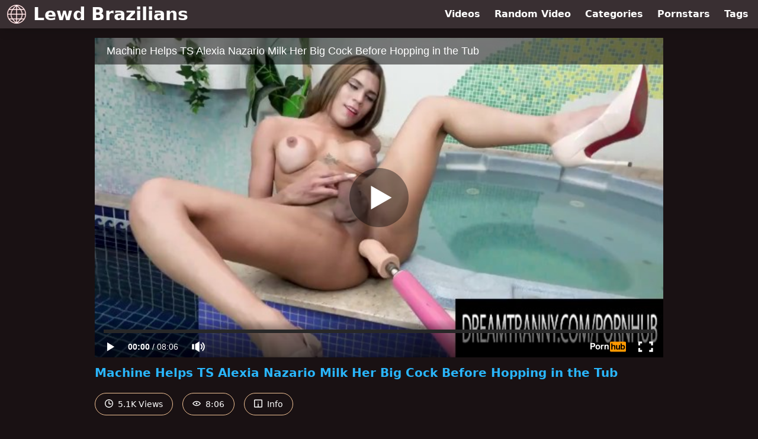

--- FILE ---
content_type: text/html; charset=UTF-8
request_url: https://www.pornhub.com/embed/ph617194c4a9165
body_size: 9766
content:
<!DOCTYPE html>
<html>
<head>
    	    <link rel="canonical" href="https://www.pornhub.com/view_video.php?viewkey=ph617194c4a9165" />
    	<title>Embed Player - Pornhub.com</title>
            <meta name="robots" content="noindex, indexifembedded" />
    	<link rel="shortcut icon" href="https://ei.phncdn.com/www-static/favicon.ico?cache=2026012101" />
			<link rel="dns-prefetch" href="//ki.phncdn.com/">
		<link rel="dns-prefetch" href="//es.phncdn.com">
		<link rel="dns-prefetch" href="//cdn1d-static-shared.phncdn.com">
		<link rel="dns-prefetch" href="//apis.google.com">
		<link rel="dns-prefetch" href="//ajax.googleapis.com">
		<link rel="dns-prefetch" href="//www.google-analytics.com">
		<link rel="dns-prefetch" href="//twitter.com">
		<link rel="dns-prefetch" href="//p.twitter.com">
		<link rel="dns-prefetch" href="//platform.tumblr.com">
		<link rel="dns-prefetch" href="//platform.twitter.com">
		<link rel="dns-prefetch" href="//ads.trafficjunky.net">
		<link rel="dns-prefetch" href="//ads2.contentabc.com">
		<link rel="dns-prefetch" href="//cdn1.ads.contentabc.com">
		<link rel="dns-prefetch" href="//media.trafficjunky.net">
		<link rel="dns-prefetch" href="//cdn.feeds.videosz.com">
		<link rel="dns-prefetch" href="//cdn.niche.videosz.com">
		<link rel="dns-prefetch" href="//cdn1-smallimg.phncdn.com">
		<link rel="dns-prefetch" href="//m2.nsimg.net">
        <link rel="dns-prefetch" href="//imagetransform.icfcdn.com">
		<script>
        var COOKIE_DOMAIN = 'pornhub.com';
    	var page_params = {};
	</script>

        <script src="https://media.trafficjunky.net/js/holiday-promo.js"></script>
	<style>
        body {
            background: #000 none repeat scroll 0 0;
            color: #fff;
            font-family: Arial,Helvetica,sans-serif;
            font-size: 12px;
        }
        
        .removedVideo {
            width:100%;
        }
        
        .removedVideoText {
            display: block;
            text-align: center;
            padding: 0.5%;
            color: #FFFFFF;
            font-size: 1.2em;
        }
        
        .videoEmbedLink {
            position: absolute;
            top: -20px;
            left: 0;
        }
        
		.userMessageSection {
			text-align: center;
			color: #fff;
			font-family: Arial, Helvetica, sans-serif;
			padding: 20px;
			z-index: 10;
			height: 225px;
			margin: auto;
			top: 0;
			bottom: 0;
			left: 0;
			right: 0;
			position: absolute;
			box-sizing: border-box;

            &.notAvailable {
                height: 100%;

                h2 {
                    position: absolute;
                    top: 50%;
                    left: 50%;
                    transform: translate(-50%, -50%);
                }
            }
		}

		.userMessageSection a,
		.userMessageSection a:visited {
			color: #f90;
			text-decoration: none;
			cursor: pointer;
		}

		.userMessageSection a:hover {
			text-decoration: underline;
		}

		.userMessageSection h2 {
			color: #fff;
			font-family: Arial, Helvetica, sans-serif;
			font-size: 22px;
			font-weight: normal;
			height: 56px;
			line-height: 28px;
			margin: 0 auto 20px;
			padding: 0;
			text-align: center;
			width: 300px;
		}

		a.orangeButton {
			color: #000;
			background: #f90;
			border-radius: 4px;
			-webkit-border-radius: 4px;
			-moz-border-radius: 4px;
			-ms-border-radius: 4px;
			box-sizing: border-box;
			color: rgb(20, 20, 20);
			cursor: pointer;
			display: inline-block;
			font-size: 20px;
			height: 49px;
			margin-bottom: 15px;
			padding: 13px 15px;
			position: relative;
			text-align: center;
			text-decoration: none;
			width: 486px;
			border: 0;
		}

		a.orangeButton:hover {
			background: #ffa31a;
			text-decoration: none;
		}

		a.orangeButton:visited {
			color: #000;
		}

		p.last {
			font-size: 14px;
		}

		#currentVideoImage {
			opacity: .3;
			position: absolute;
			left: 0;
			top: 0;
			min-width: 100%;
			min-height: 100%;
		}

		@media all and (max-width: 520px) {
			.userMessageSection h2 {
				font-size: 18px;
				line-height: 20px;
				width: auto;
				margin-bottom: 10px;
			}
			a.orangeButton {
				width: 95%;
				font-size: 18px;
				height: 45px;
			}

			p.last {
				font-size: 12px;
			}
		}

	</style>

    </head>

<body style="position: absolute; margin:0px; height:100%; width:100%; background: #000">
			
    <script>
        var TEXTLINKS = [{
            'campaignId': '25201',
            'clickUrl': 'https://join.dreamtranny.com/track/NTEuMS4zLjE1LjAuMC4wLjAuMA?autocamp=DTY-250923inp,pornhub,link,inplayer,desktop',
            'closeButton': true,
            'duration': -1,
            'label': 'Click <span style=\"text-decoration:underline\">here</span> to watch the full scene!',
            'left': "10px",
            'time': 0,
            'top': "10px",
            'trackUrls': {},
			'infoUrl': ""        }];
    </script>

<style>
	body {
		background: #000 none repeat scroll 0 0;
		color: #fff;
		font-family: Arial,Helvetica,sans-serif;
		font-size: 12px;
	}
	a {
		outline-style: none;
		text-decoration: none;
		color: #f90;
	}
	* {
		margin: 0;
		padding: 0;
	}
	.clear{
		clear: both;
	}
	.removedVideo{
		width:100%;
	}
	.removedVideoText, .removedVideoTextPornhub{
		display: block;
		text-align: center;
		padding: 0.5%;
		color: #FFFFFF;
		font-size: 1.2em;
	}
	.removedVideo ul {
		margin:0 auto;
		width:55%;
		height:auto;
		display: block;
	}
	.removedVideo ul li{
		list-style:none;
		display: block;
		width: 25%;
		height: auto;
		float: left;
		border-top: 2px solid #000;
		border-left: 2px solid #000;
		border-bottom: 2px solid #000;
		position: relative;
		display: block;
		box-sizing: border-box;
		background-color: #000;
	}
	.removedVideo ul li:nth-child(2n+1){
		border-right: 2px solid #000;
	}
	.removedVideo ul li a{
		display: block;
		width: 100%;
		height: 100%;
		color: #000000;
	}
	.duration{
		position: absolute;
		bottom:5px;
		left:5px;
		display: none;
		color: #FFFFFF;
	}
	.titleRelated{
		position: absolute;
		top:0;
		display: none;
		color: #f90;
	}
	.voteRelated{
		position: absolute;
		display: none;
		bottom:5px;
		right:5px;
		color: #FFFFFF;
	}
	.icon-thumb-up{
		top: 1px;
		float: right;
		border: 0;
		background: transparent url(https://ei.phncdn.com/www-static/images/sprite-pornhub-nf.png?cache=2026012101) scroll no-repeat 0 0;
		background-position: -72px -225px;
		width: 15px;
		height: 14px;
		margin-left: 4px;
	}
	.privateOverlay{
		position: absolute;
		z-index: 100;
		top: 0;
		width: 100%;
	}
	.private-vid-title{
		position: absolute;
		bottom:5%;
		width:100%;
		z-index: 150;
		text-align: center;
		font-size: 1em;
	}
	.wrapper{
		position: absolute;
		top:0;
		bottom: 0;
		right: 0;
		left: 0;
		z-index: 1;
		display: block;
	}
	.selectVideoThumb:hover .wrapper{
		background-color: #0c0c0c;
		opacity: 0.7;
	}
	.selectVideoThumb:hover .voteRelated{
		display: block;
		z-index: 20;
	}
	.selectVideoThumb:hover .titleRelated{
		display: block;
		z-index: 30;
	}
	.selectVideoThumb:hover .duration{
		display: block;
		z-index: 40;
	}
    .videoEmbedLink {
        position: absolute;
        top: 0;
        left: 0;
        pointer-events: none;
        color: transparent;
    }
	@media screen and (max-width: 1024px) {
		.removedVideo ul {
			width: 70%;
		}
		.removedVideoText{
			padding: 0.2%;
			font-size: 1.1em;
		}

	}
</style>

<script type="text/javascript">
		var compaignVersion = '-html5';
	try {
		var fo = new ActiveXObject('ShockwaveFlash.ShockwaveFlash');
		if (fo) {
			compaignVersion = '';
		}
	} catch (e) {
		if (navigator.mimeTypes
				&& navigator.mimeTypes['application/x-shockwave-flash'] != undefined
				&& navigator.mimeTypes['application/x-shockwave-flash'].enabledPlugin) {
			compaignVersion = '';

		}
	}

	function getUrlVars() {
		var vars = {},
		    parts = window.location.href.replace(/[?&]+([^=&]+)=([^&]*)/gi, function(m,key,value) {
                vars[key] = value;
            });
		return vars;
	}
</script>
	
	
<script type="text/javascript">
		document.addEventListener("click", function (e) {
		var element =  document.getElementById('removedwrapper'),
			urlToGo = '/view_video.php?viewkey=ph617194c4a9165&utm_source=www.lewdbrazilians.com&utm_medium=embed&utm_campaign=embed-removed'+compaignVersion;
		if (document.body.contains(element)) {
			// Element exists and list of video build.
			var level = 0;
			for (var element = e.target; element; element = element.parentNode) {
				if (element.id === 'x') {
					document.getElementsByClassName("selectVideoThumb").innerHTML = (level ? "inner " : "") + "x clicked";
					return;
				}
				level++;
			}
			if (level!==10){
				window.open(urlToGo, '_blank');
			}
		}
	});
</script>


		<input type="hidden" target="_blank" rel="noopener noreferrer" class="goToUrl" />
	<input type="hidden" target="_blank" rel="noopener noreferrer" class="goToUrlLogo" />
	
		
        <script src="https://cdn1d-static-shared.phncdn.com/html5player/videoPlayer/es6player/8.7.0/desktop-player.min.js"></script>

		<script>

						var flashvars = {"isVR":0,"domain":false,"experimentId":"experimentId unknown","searchEngineData":null,"maxInitialBufferLength":1,"disable_sharebar":0,"htmlPauseRoll":"false","htmlPostRoll":"false","autoplay":"false","autoreplay":"false","video_unavailable":"false","pauseroll_url":"","postroll_url":"","toprated_url":"https:\/\/www.pornhub.com\/video?o=tr&t=m","mostviewed_url":"https:\/\/www.pornhub.com\/video?o=mv&t=m","language":"en","isp":"amazon.com","geo":"united states","customLogo":"https:\/\/ei.phncdn.com\/www-static\/images\/pornhub_logo_straight.svg?cache=2026012101","trackingTimeWatched":false,"tubesCmsPrerollConfigType":"new","adRollGlobalConfig":[{"delay":[900,2000,3000],"forgetUserAfter":86400,"onNth":0,"skipDelay":5,"skippable":true,"vastSkipDelay":false,"json":"https:\/\/www.pornhub.com\/_xa\/ads?zone_id=1993741&site_id=2&preroll_type=json&channel%5Bcontext_tag%5D=dreamtranny%2Ctranssexual%2Calexia-nazario%2Cstriptease%2Ctgirl%2Ccum-shot%2Cmasturbation%2Cfucking-machines%2Cbig-cock%2Clatin%2Ccumshot%2Csolo%2Cfucking-machine%2Csex-toys&channel%5Bcontext_category%5D=Big-Dick%2CCumshot%2CMasturbation%2CToys%2CLatina%2CTransgender%2CBrazilian&channel%5Bcontext_pornstar%5D=&channel%5Binfo%5D=%7B%22actor_id%22%3A85798672%2C%22content_type%22%3A%22partner%22%2C%22video_id%22%3A396743311%2C%22timestamp%22%3A1769049526%2C%22hash%22%3A%220121b64939172074b63543bd39bf988b%22%2C%22session_id%22%3A%22512553875648978389%22%7D&noc=0&cache=1769049526&t_version=2026012101.ded8424&channel%5Bsite%5D=pornhub","user_accept_language":"","startPoint":0,"maxVideoTimeout":2000},{"delay":[900,2000,3000],"forgetUserAfter":86400,"onNth":0,"skipDelay":5,"skippable":true,"vastSkipDelay":false,"json":"https:\/\/www.pornhub.com\/_xa\/ads?zone_id=&site_id=2&preroll_type=json&channel%5Bcontext_tag%5D=dreamtranny%2Ctranssexual%2Calexia-nazario%2Cstriptease%2Ctgirl%2Ccum-shot%2Cmasturbation%2Cfucking-machines%2Cbig-cock%2Clatin%2Ccumshot%2Csolo%2Cfucking-machine%2Csex-toys&channel%5Bcontext_category%5D=Big-Dick%2CCumshot%2CMasturbation%2CToys%2CLatina%2CTransgender%2CBrazilian&channel%5Bcontext_pornstar%5D=&channel%5Binfo%5D=%7B%22actor_id%22%3A85798672%2C%22content_type%22%3A%22partner%22%2C%22video_id%22%3A396743311%2C%22timestamp%22%3A1769049526%2C%22hash%22%3A%220121b64939172074b63543bd39bf988b%22%2C%22session_id%22%3A%22512553875648978389%22%7D&noc=0&cache=1769049526&t_version=2026012101.ded8424&channel%5Bsite%5D=pornhub","user_accept_language":"","startPoint":100,"maxVideoTimeout":2000}],"embedCode":"<iframe src=\"https:\/\/www.pornhub.com\/embed\/ph617194c4a9165\" frameborder=\"0\" width=\"560\" height=\"340\" scrolling=\"no\" allowfullscreen><\/iframe>","hidePostPauseRoll":false,"video_duration":486,"actionTags":"","link_url":"https:\/\/www.pornhub.com\/view_video.php?viewkey=ph617194c4a9165","related_url":"https:\/\/www.pornhub.com\/api\/v1\/video\/player_related_datas?id=396743311","video_title":"Machine Helps TS Alexia Nazario Milk Her Big Cock Before Hopping in the Tub","image_url":"https:\/\/ei.phncdn.com\/videos\/202110\/21\/396743311\/original\/(m=eaAaGwObaaaa)(mh=NNSGgfq4B9vKY4ec)14.jpg","defaultQuality":[720,480,240,1080],"vcServerUrl":"\/svvt\/add?stype=evv&svalue=396743311&snonce=tstqq1u5aal28aoh&skey=45e439e9bb26077aac533717fffc6d124c26818d3915843e479807d7d810304b&stime=1769049526","service":"","mediaPriority":"hls","mediaDefinitions":[{"group":1,"height":480,"width":854,"defaultQuality":true,"format":"hls","videoUrl":"https:\/\/ee-h.phncdn.com\/hls\/videos\/202110\/21\/396743311\/480P_2000K_396743311.mp4\/master.m3u8?validfrom=1769045926&validto=1769053126&ipa=1&hdl=-1&hash=jXfAuXEru2tXhHDLpUDTtwDIj9Y%3D","quality":"480","segmentFormats":{"audio":"ts_aac","video":"mpeg2_ts"}},{"group":1,"height":0,"width":0,"defaultQuality":false,"format":"mp4","videoUrl":"https:\/\/www.pornhub.com\/video\/get_media?s=eyJrIjoiNDRmZjE4MmQwYWIzOWFiM2ViNWQ1YTM5ZTNlOTRiZWMxMDRmNWQ1MjFkZGMwYzc2ZWFjNzA0NzIxZjVlY2ViNiIsInQiOjE3NjkwNDk1MjZ9&v=ph617194c4a9165&e=1&t=p","quality":[],"remote":true}],"isVertical":"false","video_unavailable_country":"false","mp4_seek":"ms","thumbs":{"samplingFrequency":4,"type":"normal","cdnType":"regular","isVault":0,"urlPattern":"https:\/\/ei.phncdn.com\/videos\/202110\/21\/396743311\/timeline\/160x90\/(m=eGCaiCObaaaa)(mh=ZCrVSl-1NNjBNWxB)S{4}.jpg","spritePatterns":["https:\/\/ei.phncdn.com\/videos\/202110\/21\/396743311\/timeline\/160x90\/(m=eGCaiCObaaaa)(mh=ZCrVSl-1NNjBNWxB)S0.jpg","https:\/\/ei.phncdn.com\/videos\/202110\/21\/396743311\/timeline\/160x90\/(m=eGCaiCObaaaeSlnYk7T5ErgyKjMyG5fzI5LzYXMBOzMzIjMxOlT2kJT0CRSxIXgyWlhyEzQyCrn4odacqoaeo0aaaa)(mh=mQVLV9QfPxfWXnxy)S0.jpg","https:\/\/ei.phncdn.com\/videos\/202110\/21\/396743311\/timeline\/160x90\/(m=eGCaiCObaaaeSlnYk7T5ErgyKjMyG5fzI5LzYXMBOzMzIjMxOlT2kJT0CRSxIXgyWlhyEzQyCrn4odacqoaeo0aaaac2LgzL92CVidmYetmW8ImX8Ym5yZn0mZmXeZl0LwBLXwAUv2lXydm4LdmVmLmUOgCNbabihachAaaaa)(mh=U1GC9asfwwUhTN1g)S0.jpg","https:\/\/ei.phncdn.com\/videos\/202110\/21\/396743311\/timeline\/160x90\/(m=[base64])(mh=JeYzzqIyfHwmAMeg)S0.jpg","https:\/\/ei.phncdn.com\/videos\/202110\/21\/396743311\/timeline\/160x90\/(m=[base64])(mh=OQNUFVZ8FQZuX9RZ)S0.jpg"],"thumbHeight":"90","thumbWidth":"160"},"browser_url":"https:\/\/www.lewdbrazilians.com\/","morefromthisuser_url":"\/users\/theporngutter\/videos","options":"iframe","cdn":"haproxy","startLagThreshold":1000,"outBufferLagThreshold":2000,"appId":"1111","cdnProvider":"ht","nextVideo":[],"video_id":396743311},
			    utmSource = document.referrer.split('/')[2];

			if (utmSource == '' || (utmSource == undefined)){
				utmSource = 'www.pornhub.com';
			}

		</script>
		<style>
			#player {
				width:100%;
				height:100%;
				padding:0;
				margin:0;
			}
			p.unavailable {
				background-color: rgba(0,0,0,0.7);
				bottom: 0;
				left: 0;
				font-size: 3em;
				padding: 40px;
				position: absolute;
				right: 0;
				text-align: center;
				top: 0;
				z-index: 999;
			}
		</style>
		<div id="player">
            <div id="player-placeholder">
                                    <picture>
                        <img src="https://ei.phncdn.com/videos/202110/21/396743311/original/(m=eaAaGwObaaaa)(mh=NNSGgfq4B9vKY4ec)14.jpg" alt="Machine Helps TS Alexia Nazario Milk Her Big Cock Before Hopping in the Tub">
                    </picture>
                            </div>
        </div>
        <script type="text/javascript" >
                        // General Vars
            var embedredirect = {
                    mftuUrl : false,
                    mostViewedUrl : false,
                    relatedUrl : false,
                    topRatedUrl : false,
                    onFullscreen: false,
                    videoArea: false,
                    relatedBtns: false,
                    onMenu : false,
                    watchHD : false,
                    mode: 'affiliate'
                },
                phWhiteliste = [
                    "www.keezmovies.com"
                ],
                vastArray = [],
                isVr 		= flashvars.isVR,
                hasPingedVcServer = false;
                //globalPrerollSwitch = typeof flashvars.tubesCmsPrerollConfigType != 'undefined' ? flashvars.tubesCmsPrerollConfigType : null;

            // Function to white
            function whiteListeEmbedSite(){
                return phWhiteliste.indexOf(utmSource)>=0;
            }

            // Build the variables to send to the player
            if (!whiteListeEmbedSite()){
                embedredirect = {
                    mftuUrl : flashvars.morefromthisuser_url,
                    mostViewedUrl :flashvars.mostviewed_url,
                    relatedUrl : flashvars.link_url,
                    topRatedUrl : flashvars.toprated_url,
                    onFullscreen : false,
                    videoArea: false,
                    relatedBtns: false,
                    onMenu : true,
                    watchHD : false,
                    mode: 'embedded'
                };
            }

                        if (typeof flashvars.preroll !== 'undefined' && typeof page_params.holiday_promo_prem != 'undefined' && (typeof isVr !== 'undefined' && !isVr)) {
                for (var k = 0; k < flashvars.preroll.campaigns.length; k++) {
                    var obj 		= flashvars.preroll.campaigns[k],
                        clickArea   = {};

                    if(obj.clickableAreasByPlatform) {
                        var defaultValues = {
                            video: true,
                            link: true
                        }
                        clickArea = obj.clickableAreasByPlatform.pc ?  obj.clickableAreasByPlatform.pc : defaultValues;
                    }

                    vastObject = {
                        xml 			: obj.vastXml, //backend value from CMS
                        vastSkipDelay	: false,

                        rollSettings: {
                            onNth 			: obj.on_nth, //backend value from CMS
                            skipDelay 		: obj.skip_delay, //backend value from CMS
                            siteName        : 'Pornhub',
                            forgetUserAfter : obj.forgetUserAfter, //backend value from CMS
                            campaignName 	: obj.campaign_name,
                            skippable       : obj.skippable, //backend value from CMS
                            clickableAreas  : clickArea, //The objects or areas on the screen that the user can click to visit the url
                            campaignWeight	: obj.percentChance
                        }
                    };
                    vastArray.push(vastObject);
                }
            }

            /**
             * Function to convert events config to compatibility with Player version less than 6.1.*
             * @method getLegacyEventsConfig
             * @param {Object} eventsConfig
             * @return {{}} legacyEventsConfig
             */

            function getLegacyEventsConfig(eventsConfig) {
                let legacyNamesMap = {
                    'fullscreen.changed': 'onFullscreen',
                    'player.redirected' : 'onRedirect',
                    'playback.playing': 'onPlay'
                };

                return Object.entries(eventsConfig).reduce(function (acc, arr) {
                    var obj = {},
                        fileName = legacyNamesMap[arr[0]] || arr[0];
                    obj[fileName] = function (i, e, o) {
                        arr[1](o, i, e);
                    };
                    return Object.assign({}, acc, obj);
                }, {});
            }

            function registerPlayerEvents() {
                let events = {
                    // On Video Fulscreen -  HTML5 video feed trick
                    "fullscreen.changed": function(o, i) {
                        if(typeof triggerFullScreenDisplay == 'function') triggerFullScreenDisplay(i);
                    },
                    'player.redirected': function(){
                        if (typeof htEmbedTrack == 'object' && typeof htEmbedTrack.track == 'function') {
                            htEmbedTrack.track();
                        }
                    },
                    "playback.playing": function() {
                        if (flashvars.vcServerUrl == null) {
                            return;
                        }

                        setTimeout(function () {
                            if (!hasPingedVcServer) {
                                hasPingedVcServer = true;

                                var request1 = new XMLHttpRequest();
                                request1.open("GET", flashvars.vcServerUrl);
                                if (typeof liuIdOrNull !== 'undefined' && liuIdOrNull) {
                                    request1.setRequestHeader('__m', liuIdOrNull);
                                }
                                request1.send();
                            }
                        }, 10000);
                    }
                },
                playerVersion = MGP && MGP.buildInfo.playerVersion;
                return parseFloat(playerVersion) < 6.1 ? getLegacyEventsConfig(events) : events;
            }

            
            function loadThePlayer(){
                var forceAutoPlay	= getUrlVars()['autoplay'];
                                if (forceAutoPlay == undefined || forceAutoPlay != 1){
                    forceAutoPlay = false;
                } else {
                    forceAutoPlay = true;
                }

                var showOnPauseVal = !flashvars.hidePostPauseRoll;

                
                MGP.createPlayer('player', {
                    autoplay: {
                        enabled: forceAutoPlay, // Value is determined in settings.js
						initialState: true,
						retryOnFailure: false,
						switch: 'buttonbar', // 'menu' || 'buttonbar' || 'none'
                    },
                    deviceType: 'desktop',
                    quickSetup: 'pornhub',
                    embeds: {
                        enabled:true,
                        domain: true,
                        redirect:{
                            logoUrl: flashvars.link_url,
                            mftuUrl: embedredirect.mftuUrl,
                            mostViewedUrl: embedredirect.mostViewedUrl,
                            onFullscreen: embedredirect.onFullscreen,
                            onMenu: embedredirect.onMenu,
                            relatedUrl: embedredirect.relatedUrl,
                            sharebar:false,
                            topRatedUrl: embedredirect.topRatedUrl,
                            videoArea: embedredirect.videoArea
                        },
                        watchHD: embedredirect.watchHD,
                        utmRedirect:{
                            logo: true,
                            relatedBtns: embedredirect.relatedBtns,
                            thumbs: true,
                            videoArea: embedredirect.videoArea
                        }
                    },
                    mainRoll: {
                        actionTags: flashvars.actionTags,
                        mediaPriority: flashvars.mediaPriority,
                        mediaDefinition: flashvars.mediaDefinitions,
                        poster: flashvars.image_url,
                        thumbs: {
                            urlPattern: flashvars.thumbs.urlPattern,
                            samplingFrequency: flashvars.thumbs.samplingFrequency,
                            thumbWidth: flashvars.thumbs.thumbWidth,
                            thumbHeight: flashvars.thumbs.thumbHeight
                        },
                        duration: flashvars.video_duration,
                        title: flashvars.video_title,
                        videoUnavailableMessage: '',
                        videoUrl: flashvars.link_url,
                        textLinks: (typeof TEXTLINKS !== 'undefined') ? TEXTLINKS : []
                    },

                    hlsConfig: {
                        maxInitialBufferLength: flashvars.maxInitialBufferLength,
                        maxBufferLength: 20,
                        maxMaxBufferLength: 20
                    },

                    features:{
                        grid: true,
                        share: false,
                        logo: true,
                        themeColor: '#f6921e',
                        cinema: false,
                        options:false,
                        hideControlsTimeout: 2,
                        qualityInControlBar: true
                    },
                    referrerUrl:utmSource,
                    menu: {
                        relatedUrl: flashvars.related_url,
						relatedData: [["https:\/\/ei.phncdn.com\/videos\/202406\/25\/454322671\/original\/(m=eGcEGgaaaa)(mh=A4224wVf0D33zjFG)14.jpg","Gorgeous Trans Chick Jessy Lemos Just Wants to Ride Cock","12:00",80,"https:\/\/www.pornhub.com\/view_video.php?viewkey=667ad3c34feb1",3174013,"https:\/\/kw.phncdn.com\/videos\/202406\/25\/454322671\/360P_400K_454322671.webm?hdnea=st=1769049526~exp=1769053126~hdl=-1~hmac=3a9687798313980d1253baec6403cebe263c6fc3","Dream Tranny","https:\/\/www.pornhub.com\/channels\/dream-tranny","https:\/\/ei.phncdn.com\/www-static\/images\/channel-badge.svg",{"isWatched":false,"isFree":false,"isCC":false,"isInteractive":false,"languageCode":"","hasTrophy":true,"hasCheckmark":false,"isChannel":true,"highResThumb":"https:\/\/ei.phncdn.com\/videos\/202406\/25\/454322671\/original\/(m=edLTGgaaaa)(mh=ahZJbSCuYntBh5Nu)14.jpg"}],["https:\/\/ei.phncdn.com\/videos\/202411\/08\/460249281\/original\/(m=eGcEGgaaaa)(mh=lhKxS7uRKV_y2fJd)14.jpg","Big Ass Tgirl Andreza Fernandes Trades Oral and Cum with a Guy","7:59",81,"https:\/\/www.pornhub.com\/view_video.php?viewkey=672e3c94267cc",1678284,"https:\/\/kw.phncdn.com\/videos\/202411\/08\/460249281\/360P_400K_460249281.webm?hdnea=st=1769049526~exp=1769053126~hdl=-1~hmac=f0db2f24124e4a60dd7b5f5f891588b2be03e21c","Dream Tranny","https:\/\/www.pornhub.com\/channels\/dream-tranny","https:\/\/ei.phncdn.com\/www-static\/images\/channel-badge.svg",{"isWatched":false,"isFree":false,"isCC":false,"isInteractive":false,"languageCode":"","hasTrophy":true,"hasCheckmark":false,"isChannel":true,"highResThumb":"https:\/\/ei.phncdn.com\/videos\/202411\/08\/460249281\/original\/(m=edLTGgaaaa)(mh=hQ8e6dNtJYWqGesM)14.jpg"}],["https:\/\/ei.phncdn.com\/videos\/202401\/04\/445909721\/original\/(m=eGcEGgaaaa)(mh=I4lySqoyC6N8MNFN)8.jpg","A Dick Drilling Her Ass Makes Natural Tgirl Mayna Santini Cum","11:59",85,"https:\/\/www.pornhub.com\/view_video.php?viewkey=6596afa491612",1233593,"https:\/\/kw.phncdn.com\/videos\/202401\/04\/445909721\/360P_400K_445909721.webm?hdnea=st=1769049526~exp=1769053126~hdl=-1~hmac=98085fdcbf55f842d58a97ab34b145131d227394","Dream Tranny","https:\/\/www.pornhub.com\/channels\/dream-tranny","https:\/\/ei.phncdn.com\/www-static\/images\/channel-badge.svg",{"isWatched":false,"isFree":false,"isCC":false,"isInteractive":false,"languageCode":"","hasTrophy":true,"hasCheckmark":false,"isChannel":true,"highResThumb":"https:\/\/ei.phncdn.com\/videos\/202401\/04\/445909721\/original\/(m=edLTGgaaaa)(mh=-xndFIDQaynPqo87)8.jpg"}],["https:\/\/ei.phncdn.com\/videos\/202401\/25\/447111161\/original\/(m=eGcEGgaaaa)(mh=xRS9uFMDRPGU1BaP)13.jpg","Big Dicked Tgirl Alexia Nazario Loves Anal Masturbation with Machine","11:50",56,"https:\/\/www.pornhub.com\/view_video.php?viewkey=65b26c2d598b4",4399,"https:\/\/kw.phncdn.com\/videos\/202401\/25\/447111161\/360P_400K_447111161.webm?hdnea=st=1769049526~exp=1769053126~hdl=-1~hmac=9fdf2b2ff62001c27e6668f45a893199060fdf92","Dream Tranny","https:\/\/www.pornhub.com\/channels\/dream-tranny","https:\/\/ei.phncdn.com\/www-static\/images\/channel-badge.svg",{"isWatched":false,"isFree":false,"isCC":false,"isInteractive":false,"languageCode":"","hasTrophy":true,"hasCheckmark":false,"isChannel":true,"highResThumb":"https:\/\/ei.phncdn.com\/videos\/202401\/25\/447111161\/original\/(m=edLTGgaaaa)(mh=ytPm0W70Shc2FfTS)13.jpg"}],["https:\/\/ei.phncdn.com\/videos\/202501\/13\/463118441\/original\/(m=eGcEGgaaaa)(mh=4KwzpGcR-TJ1usLt)16.jpg","Tranny Alexia Nazario Has Her Ass Reamed by The Machine","9:52",100,"https:\/\/www.pornhub.com\/view_video.php?viewkey=6784cd074a961",639,"https:\/\/kw.phncdn.com\/videos\/202501\/13\/463118441\/360P_400K_463118441.webm?hdnea=st=1769049526~exp=1769053126~hdl=-1~hmac=00d7a691e35942e80541e27297a87399c38acfa0","Dream Tranny","https:\/\/www.pornhub.com\/channels\/dream-tranny","https:\/\/ei.phncdn.com\/www-static\/images\/channel-badge.svg",{"isWatched":false,"isFree":false,"isCC":false,"isInteractive":false,"languageCode":"","hasTrophy":true,"hasCheckmark":false,"isChannel":true,"highResThumb":"https:\/\/ei.phncdn.com\/videos\/202501\/13\/463118441\/original\/(m=edLTGgaaaa)(mh=Mh2Ybl6LP3Z-K7nq)16.jpg"}],["https:\/\/ei.phncdn.com\/videos\/202411\/19\/460722421\/original\/(m=eGcEGgaaaa)(mh=9td2ngjMpLQLoS_1)11.jpg","TS Alexia Nazario Strokes Her Meat Rod While Getting Machine Fucked","9:51",0,"https:\/\/www.pornhub.com\/view_video.php?viewkey=673c6e2af145f",256,"https:\/\/kw.phncdn.com\/videos\/202411\/19\/460722421\/360P_400K_460722421.webm?hdnea=st=1769049526~exp=1769053126~hdl=-1~hmac=3ee4c2a33a885eaa085c11b769016cde2406de8f","Dream Tranny","https:\/\/www.pornhub.com\/channels\/dream-tranny","https:\/\/ei.phncdn.com\/www-static\/images\/channel-badge.svg",{"isWatched":false,"isFree":false,"isCC":false,"isInteractive":false,"languageCode":"","hasTrophy":true,"hasCheckmark":false,"isChannel":true,"highResThumb":"https:\/\/ei.phncdn.com\/videos\/202411\/19\/460722421\/original\/(m=edLTGgaaaa)(mh=B9z6YPNS3OXCXPU1)11.jpg"}],["https:\/\/ei.phncdn.com\/videos\/202406\/29\/454505341\/original\/(m=eGcEGgaaaa)(mh=PRqNmwKZWpJLP0a8)14.jpg","Fine Tits and Ass Tranny Alexia Nazario Bends Over for Machine","11:57",100,"https:\/\/www.pornhub.com\/view_video.php?viewkey=667fcf54e4d40",414,"https:\/\/kw.phncdn.com\/videos\/202406\/29\/454505341\/360P_400K_454505341.webm?hdnea=st=1769049526~exp=1769053126~hdl=-1~hmac=2e4430fb84923c28d6ca01c02a973ffac4708411","Dream Tranny","https:\/\/www.pornhub.com\/channels\/dream-tranny","https:\/\/ei.phncdn.com\/www-static\/images\/channel-badge.svg",{"isWatched":false,"isFree":false,"isCC":false,"isInteractive":false,"languageCode":"","hasTrophy":true,"hasCheckmark":false,"isChannel":true,"highResThumb":"https:\/\/ei.phncdn.com\/videos\/202406\/29\/454505341\/original\/(m=edLTGgaaaa)(mh=sg470pif5IJ0nwhL)14.jpg"}],["https:\/\/ei.phncdn.com\/videos\/202312\/13\/444681781\/original\/(m=eGcEGgaaaa)(mh=VkefRRxSbz0db7KE)15.jpg","Tgirl Janny Costa Makes Her BF Ride Her Big Shemale Cock","10:00",81,"https:\/\/www.pornhub.com\/view_video.php?viewkey=657966fa20e8b",3872374,"https:\/\/kw.phncdn.com\/videos\/202312\/13\/444681781\/360P_400K_444681781.webm?hdnea=st=1769049526~exp=1769053126~hdl=-1~hmac=d72675d9b87a2335b1ed1040254871420f1516c1","Dream Tranny","https:\/\/www.pornhub.com\/channels\/dream-tranny","https:\/\/ei.phncdn.com\/www-static\/images\/channel-badge.svg",{"isWatched":false,"isFree":false,"isCC":false,"isInteractive":false,"languageCode":"","hasTrophy":true,"hasCheckmark":false,"isChannel":true,"highResThumb":"https:\/\/ei.phncdn.com\/videos\/202312\/13\/444681781\/original\/(m=edLTGgaaaa)(mh=_LW-GKIBW8n8FcSN)15.jpg"}],["https:\/\/pix-cdn77.phncdn.com\/c6371\/videos\/202512\/19\/33227415\/original_33227415.mp4\/plain\/ex:1:no\/bg:0:0:0\/rs:fit:160:120\/vts:644?hash=1rffakZjDsndXyt-HzLkBqxzGPw=&validto=1769135926","Big Dicked Tranny Alexia Nazario Wants Anal Stimulation","15:05",100,"https:\/\/www.pornhub.com\/view_video.php?viewkey=694535e3057a7",206,"https:\/\/kw.phncdn.com\/c6251\/videos\/202512\/19\/33227415\/360P_400K_33227415.webm?hdnea=st=1769049526~exp=1769053126~hdl=-1~hmac=1e992594d79456e67d261ca4df46c923996e1913","Dream Tranny","https:\/\/www.pornhub.com\/channels\/dream-tranny","https:\/\/ei.phncdn.com\/www-static\/images\/channel-badge.svg",{"isWatched":false,"isFree":false,"isCC":false,"isInteractive":false,"languageCode":"","hasTrophy":true,"hasCheckmark":false,"isChannel":true,"highResThumb":"https:\/\/pix-fl.phncdn.com\/c6371\/videos\/202512\/19\/33227415\/original_33227415.mp4\/plain\/ex:1:no\/bg:0:0:0\/rs:fit:323:182\/vts:644?hdnea=st=1769049526~exp=1769135926~hdl=-1~hmac=30b16505a0ae5750e743bb32082e84ed140bb9d2"}],["https:\/\/ei.phncdn.com\/videos\/202308\/23\/437972421\/original\/(m=eGcEGgaaaa)(mh=0aRk1HBPikXnMDT1)16.jpg","Big Cock Shemale Alexia Nazario Enjoys an Automated Ass Fuck","15:05",100,"https:\/\/www.pornhub.com\/view_video.php?viewkey=64e5d262119c9",2337,"https:\/\/kw.phncdn.com\/videos\/202308\/23\/437972421\/360P_400K_437972421.webm?hdnea=st=1769049526~exp=1769053126~hdl=-1~hmac=f60384ecc0a7b1c1dda7d45ea4dc1547b15f95a1","Dream Tranny","https:\/\/www.pornhub.com\/channels\/dream-tranny","https:\/\/ei.phncdn.com\/www-static\/images\/channel-badge.svg",{"isWatched":false,"isFree":false,"isCC":false,"isInteractive":false,"languageCode":"","hasTrophy":true,"hasCheckmark":false,"isChannel":true,"highResThumb":"https:\/\/ei.phncdn.com\/videos\/202308\/23\/437972421\/original\/(m=edLTGgaaaa)(mh=ObrK1MurANi3vmA0)16.jpg"}],["https:\/\/ei.phncdn.com\/videos\/202308\/26\/438171701\/original\/(m=eGcEGgaaaa)(mh=H3481EbB5CXhVoFK)12.jpg","Big Dicked Shemale Alexia Nazario Gets Her Butt Machine Fucked","15:05",79,"https:\/\/www.pornhub.com\/view_video.php?viewkey=64e9cb7d8a384",2248,"https:\/\/kw.phncdn.com\/videos\/202308\/26\/438171701\/360P_400K_438171701.webm?hdnea=st=1769049526~exp=1769053126~hdl=-1~hmac=d1c26d0cd0ac08ff11fe5eaab6ae038c8f8cb0e1","Dream Tranny","https:\/\/www.pornhub.com\/channels\/dream-tranny","https:\/\/ei.phncdn.com\/www-static\/images\/channel-badge.svg",{"isWatched":false,"isFree":false,"isCC":false,"isInteractive":false,"languageCode":"","hasTrophy":true,"hasCheckmark":false,"isChannel":true,"highResThumb":"https:\/\/ei.phncdn.com\/videos\/202308\/26\/438171701\/original\/(m=edLTGgaaaa)(mh=lRktQ6pEkjNldvMO)12.jpg"}],["https:\/\/ei.phncdn.com\/videos\/202310\/16\/441283941\/original\/(m=eGcEGgaaaa)(mh=H2RtBB7uTfqcwFqa)13.jpg","TS Alexia Nazario Strokes Her Sizeable Cock as The Machine Fucks Her","15:05",100,"https:\/\/www.pornhub.com\/view_video.php?viewkey=652ca27d5d42b",766,"https:\/\/kw.phncdn.com\/videos\/202310\/16\/441283941\/360P_400K_441283941.webm?hdnea=st=1769049526~exp=1769053126~hdl=-1~hmac=42195b99945fdb45b10b89a39eaeff3ec182b4c3","Dream Tranny","https:\/\/www.pornhub.com\/channels\/dream-tranny","https:\/\/ei.phncdn.com\/www-static\/images\/channel-badge.svg",{"isWatched":false,"isFree":false,"isCC":false,"isInteractive":false,"languageCode":"","hasTrophy":true,"hasCheckmark":false,"isChannel":true,"highResThumb":"https:\/\/ei.phncdn.com\/videos\/202310\/16\/441283941\/original\/(m=edLTGgaaaa)(mh=x0zVv2rftrlxz7qP)13.jpg"}],["https:\/\/ei.phncdn.com\/videos\/202402\/29\/448864301\/original\/(m=eGcEGgaaaa)(mh=UG7DC0DVEwWemeQb)12.jpg","Super Sexy Tranny Alexia Nazario Strokes Her Sizeable Shemale Cock","11:56",100,"https:\/\/www.pornhub.com\/view_video.php?viewkey=65e02e30cfff1",5117,"https:\/\/kw.phncdn.com\/videos\/202402\/29\/448864301\/360P_400K_448864301.webm?hdnea=st=1769049526~exp=1769053126~hdl=-1~hmac=00cd4a42b00b4ceb317235ac9ab079ababb4e7c5","Dream Tranny","https:\/\/www.pornhub.com\/channels\/dream-tranny","https:\/\/ei.phncdn.com\/www-static\/images\/channel-badge.svg",{"isWatched":false,"isFree":false,"isCC":false,"isInteractive":false,"languageCode":"","hasTrophy":true,"hasCheckmark":false,"isChannel":true,"highResThumb":"https:\/\/ei.phncdn.com\/videos\/202402\/29\/448864301\/original\/(m=edLTGgaaaa)(mh=JWdE9JyhZj5Pd1OU)12.jpg"}],["https:\/\/ei.phncdn.com\/videos\/202404\/22\/451417961\/original\/(m=eGcEGgaaaa)(mh=2kZb1--eD7-Ez_LR)10.jpg","Tranny Marcelle Herrera Gets Her Dick Sucked Before Fucking The Guy&#039;s Ass","15:05",83,"https:\/\/www.pornhub.com\/view_video.php?viewkey=662639c918a4b",1555136,"https:\/\/kw.phncdn.com\/videos\/202404\/22\/451417961\/360P_400K_451417961.webm?hdnea=st=1769049526~exp=1769053126~hdl=-1~hmac=18460e8f16bbb0d632f1a96ac9a53d84919bf64b","Dream Tranny","https:\/\/www.pornhub.com\/channels\/dream-tranny","https:\/\/ei.phncdn.com\/www-static\/images\/channel-badge.svg",{"isWatched":false,"isFree":false,"isCC":false,"isInteractive":false,"languageCode":"","hasTrophy":true,"hasCheckmark":false,"isChannel":true,"highResThumb":"https:\/\/ei.phncdn.com\/videos\/202404\/22\/451417961\/original\/(m=edLTGgaaaa)(mh=olXEgaA7QgiXmWoZ)10.jpg"}],["https:\/\/pix-fl.phncdn.com\/c6371\/videos\/202508\/04\/18179255\/original_18179255.mp4\/plain\/ex:1:no\/bg:0:0:0\/rs:fit:160:120\/vts:517?hdnea=st=1769049526~exp=1769135926~hdl=-1~hmac=37a5b25d371b16844ca0501ec81d842bf4fc9c79","Horny Tgirl Alexia Nazario Surrenders Her Ass to The Machine","12:00",100,"https:\/\/www.pornhub.com\/view_video.php?viewkey=689104a84d20b",905,"https:\/\/kw.phncdn.com\/c6251\/videos\/202508\/04\/18179255\/360P_400K_18179255.webm?hdnea=st=1769049526~exp=1769053126~hdl=-1~hmac=72e4b4950959ff22cff026408b37093551622ee2","Dream Tranny","https:\/\/www.pornhub.com\/channels\/dream-tranny","https:\/\/ei.phncdn.com\/www-static\/images\/channel-badge.svg",{"isWatched":false,"isFree":false,"isCC":false,"isInteractive":false,"languageCode":"","hasTrophy":true,"hasCheckmark":false,"isChannel":true,"highResThumb":"https:\/\/pix-cdn77.phncdn.com\/c6371\/videos\/202508\/04\/18179255\/original_18179255.mp4\/plain\/ex:1:no\/bg:0:0:0\/rs:fit:323:182\/vts:517?hash=ssuV570Xpj2CY9dijRgs6p27ILc=&validto=1769135926"}],["https:\/\/ei.phncdn.com\/videos\/202403\/06\/449168461\/original\/(m=eGcEGgaaaa)(mh=DEJ2YMM4pAAwqcdG)3.jpg","Lucky Guy Can Barely Walk After Taking Fernanda Cristine&#039;s Shemale Cock","14:50",83,"https:\/\/www.pornhub.com\/view_video.php?viewkey=65e8652446535",4501394,"https:\/\/kw.phncdn.com\/videos\/202403\/06\/449168461\/360P_400K_449168461.webm?hdnea=st=1769049526~exp=1769053126~hdl=-1~hmac=15af365b6f1234330eea67172b0f09422b49435e","Dream Tranny","https:\/\/www.pornhub.com\/channels\/dream-tranny","https:\/\/ei.phncdn.com\/www-static\/images\/channel-badge.svg",{"isWatched":false,"isFree":false,"isCC":false,"isInteractive":false,"languageCode":"","hasTrophy":true,"hasCheckmark":false,"isChannel":true,"highResThumb":"https:\/\/ei.phncdn.com\/videos\/202403\/06\/449168461\/original\/(m=edLTGgaaaa)(mh=3SpAUaAkKoFCO1Sp)3.jpg"}]],
                        showOnPause: showOnPauseVal
                    },
                    events: registerPlayerEvents(),
                    vast: vastArray,
                    //vast: (globalPrerollSwitch == 'old') ? vastArray : null , // Call of the preroll campaign
                    //adRolls: ((globalPrerollSwitch == 'new' || typeof flashvars.preroll == 'undefined') && (typeof isVr !== 'undefined' && !isVr)) ? flashvars.adRollGlobalConfig : null,
                    eventTracking: {
                        params: {
                            cdn: flashvars.cdn,
                            videoId: typeof flashvars['video_id'] !== 'undefined' ? flashvars['video_id'] : '',
                            playerSource: 'embeds'
                        }
                    },
				});
            }

            var placeholder = document.getElementById('player-placeholder');
            if (placeholder && placeholder.remove && typeof placeholder.remove === 'function') {
                placeholder.remove();
            }
            loadThePlayer();

        </script>
                    <a class="videoEmbedLink" href="https://www.pornhub.com/view_video.php?viewkey=ph617194c4a9165">Machine Helps TS Alexia Nazario Milk Her Big Cock Before Hopping in the Tub</a>
        	
	    </body>
</html>
